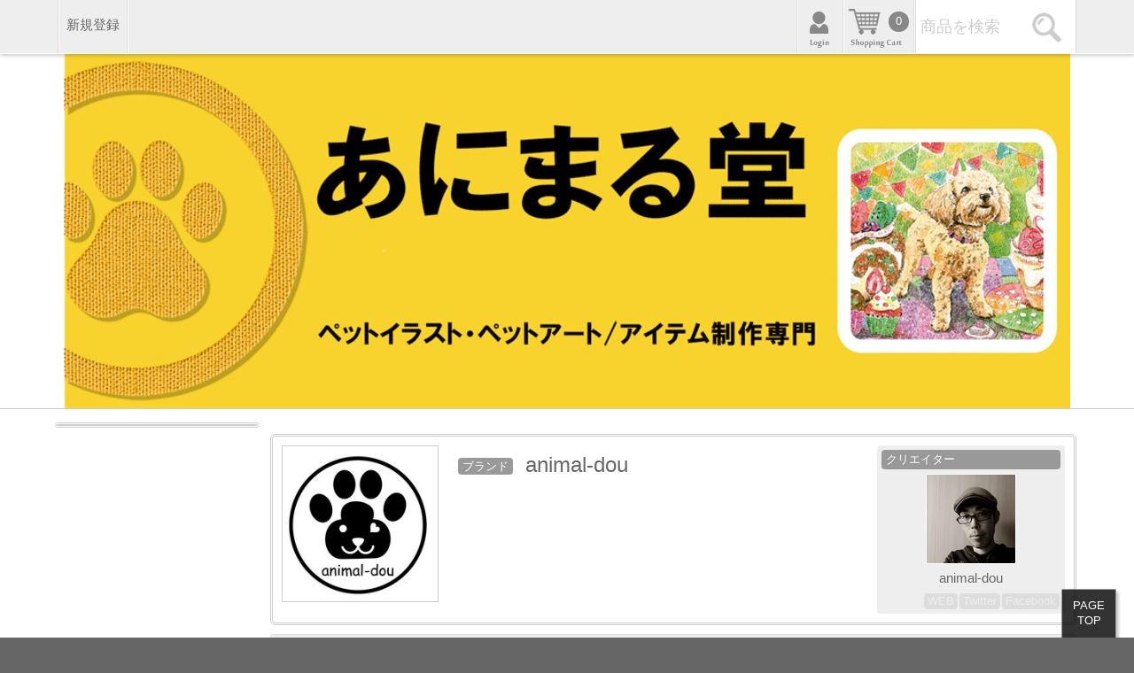

--- FILE ---
content_type: text/html; charset=UTF-8
request_url: https://event.crefarm.net/brand/animaldou
body_size: 16572
content:
<!DOCTYPE html>
<html lang="ja">
<head>

<meta charset="utf-8">
<meta name="author" content="IDEBUT.CO.,LTD">
<meta name="keywords" content="デザイン,Ｔシャツ,通販,グラフィック,パーカー,キッズ,クリエイター,オリジナルグッズ,グッズ作成
" />
<meta name="description" content="Crefarmでは、誰でもクリエイターとして、オリジナルグッズを作成し、販売することで稼ぎ(報酬)を得ることができます。Tシャツやキッズ用品など多彩なオリジナル商品を購入することができます。" />
<meta name="viewport" content="width=device-width,initial-scale=1.0,maximum-scale=1.0,user-scalable=no" />
<link rel="shortcut icon" href="/favicon.ico" type="image/vnd.microsoft.icon" />
<meta name="format-detection" content="telephone=no">
<script
  src="https://code.jquery.com/jquery-1.7.2.min.js"
  integrity="sha256-R7aNzoy2gFrVs+pNJ6+SokH04ppcEqJ0yFLkNGoFALQ="
  crossorigin="anonymous"></script>
<!--
<script type="text/javascript" src="https://www.google.com/jsapi"></script>
<script type="text/ecmascript">google.load("jquery","1.7");</script>-->
<!-- Google Tag Manager -->
<script>(function(w,d,s,l,i){w[l]=w[l]||[];w[l].push({'gtm.start':
new Date().getTime(),event:'gtm.js'});var f=d.getElementsByTagName(s)[0],
j=d.createElement(s),dl=l!='dataLayer'?'&l='+l:'';j.async=true;j.src=
'https://www.googletagmanager.com/gtm.js?id='+i+dl;f.parentNode.insertBefore(j,f);
})(window,document,'script','dataLayer','GTM-5THB268');</script>
<!-- End Google Tag Manager -->
<title>Crefarm(クリファーム) / animal-dou | ページ1</title>
<!--[if (gt IE 9)|!(IE)]><!-->

<link rel="stylesheet" type="text/css" media="screen and (max-width:599px)" href="/css/common_simple.css?2023_05_07" />
<link rel="stylesheet" type="text/css" media="screen and (max-width:920px)" href="/css/common_headersimple.css?2023_05_07" />
<link rel="stylesheet" type="text/css" media="screen and (min-width:600px)" href="/css/common.css?2023_05_07" />
<link rel="stylesheet" type="text/css" media="screen and (min-width:919px)" href="/css/common_header.css?2023_05_07" />

<link rel="stylesheet" type="text/css" href="/css/product.css?2023_05_07" />
<!--<![endif]-->
<!--[if lte IE 9]>
<link rel="stylesheet" type="text/css" media="screen,tv" href="/css/common.css?2023_05_07" />
<link rel="stylesheet" type="text/css" media="screen,tv" href="/css/product.css?2023_05_07" />
<!--<![endif]-->
<script src="/js/common.js?2023_05_07"></script>
<script src="/js/product.js?2023_05_07"></script>
<meta property="og:locale" content="ja_JP" />
<meta property="og:title" content="Crefarm(クリファーム) / animal-dou" />
<meta property="og:type" content="product" />
<meta property="og:url" content="https://event.crefarm.net/brand/0000000301" />
<meta property="og:image" content="https://event.crefarm.net/img/common/logo_small.png" />
<meta property="og:site_name" content="Crefarm(クリファーム)-ブランドは自分で作る-" />
<meta property="og:description" content="Crefarmでは、誰でもクリエイターとして、オリジナルグッズを作成し、販売することで稼ぎ(報酬)を得ることができます。Tシャツやキッズ用品など多彩なオリジナル商品を購入することができます。" />
</head>
<body class="category event_p" id="p_brand">
<div id="cover">
<!-- Google Tag Manager (noscript) -->
<noscript><iframe src="https://www.googletagmanager.com/ns.html?id=GTM-5THB268"
height="0" width="0" style="display:none;visibility:hidden"></iframe></noscript>
<!-- End Google Tag Manager (noscript) -->
<header  class="event_disp">
<div id="header" >
</div>
<div id="menu_area">
<ul id="headleft_menu">
<li><a href="https://event.crefarm.net/user/newresist.php">新規登録
</a></li>
</ul>
<p id="search_area" class="event_disp"><input id="search_txt" class="search_close" type="search" placeholder="商品を検索"><a href="#" id="search_bt">検索</a></p>
<ul id="headright_menu">
<li id="cart"><a href="https://event.crefarm.net/buy/index.php">カート
</a>
<span >0</span></li>
<li id="mypage" class="
no_user"><a href="https://event.crefarm.net/user/index.php">
</a></li>
</ul>
</div>
<!--<div class="head_inner"><ul><li><a href="">買う
</a></li><li>
</li></ul></div></div>-->


</header>

<div id="contents">
<div id="brand_backimage"><img src="/img/brands/0000000301/back/20200217102348_big.jpg"></div><div id="contents_inner" >



<nav id="left">
</nav>
<div class="section_inner">
<div id="brand_area"><div id="br_logo"><img src="/img/brands/0000000301/logo/20200519032515_middle.jpg"></div><div id="brand_inner"><h3><span>ブランド</span>&nbsp;&nbsp;animal-dou</h3><p></p></div><div id="brand_userdata"><span>クリエイター</span><img src="/img/users/022000010002/ikon/20200217102423_small.jpg"><strong>animal-dou</strong><ul id="link_list"><li>&nbsp;WEB&nbsp;</li><li>&nbsp;Twitter&nbsp;</li><li>&nbsp;Facebook&nbsp;</li></ul></div></div><div id="sort_area">
<ul id="sort_list">
<li>表示順</li><li><a 
 href="/brand/0000000301?sort=popular">人気順</a></li>
<li><a 
class="sort_select"href="/brand/0000000301?sort=new">新着順</a></li>
</ul>
<span class="product_count">
このカテゴリーの商品数&nbsp;&nbsp;<strong>15</strong>&nbsp;&nbsp;点</span></div>
<div  class="pagelist"><ul class="page_changelist">
<li class="inline_blk page_selected "><a class="inline_blk number" href="/brand/0000000301/1?sort=new"  data-page="1">1</a></li> </ul><span>1 ページ中 1 ページ目を表示中</span></div><div class="products"><div class="ikon_area"></div><a href="/items/0000074710"><img src="/img/products3/0000074710/design/middle.jpg?660397251" alt="1"></a><div class="product_txt"><h4><a href="/items/0000074710">1</a></h4><strong class="brands"><span>Brand</span><a href="/brand/animaldou">animal-dou</a></strong><strong class="prices"><span class="favorite_bt " data-fav_id="0000074710-0001">お気に入り</span></strong></div></div><div class="products"><div class="ikon_area"></div><a href="/items/0000074700"><img src="/img/products3/0000074700/design/middle.jpg?660397251" alt="2"></a><div class="product_txt"><h4><a href="/items/0000074700">2</a></h4><strong class="brands"><span>Brand</span><a href="/brand/animaldou">animal-dou</a></strong><strong class="prices"><span class="favorite_bt " data-fav_id="0000074700-0001">お気に入り</span></strong></div></div><div class="products"><div class="ikon_area"></div><a href="/items/0000054681"><img src="/img/products2/0000054681/design/middle.jpg?660397251" alt="シベリアンハスキー"></a><div class="product_txt"><h4><a href="/items/0000054681">シベリアンハスキー</a></h4><strong class="brands"><span>Brand</span><a href="/brand/animaldou">animal-dou</a></strong><strong class="prices"><span class="favorite_bt " data-fav_id="0000054681-0001">お気に入り</span></strong></div></div><div class="products"><div class="ikon_area"></div><a href="/items/0000054651"><img src="/img/products2/0000054651/design/middle.jpg?660397251" alt="フレンチブルドッグ"></a><div class="product_txt"><h4><a href="/items/0000054651">フレンチブルドッグ</a></h4><strong class="brands"><span>Brand</span><a href="/brand/animaldou">animal-dou</a></strong><strong class="prices"><span class="favorite_bt " data-fav_id="0000054651-0001">お気に入り</span></strong></div></div><div class="products"><div class="ikon_area"></div><a href="/items/0000054635"><img src="/img/products2/0000054635/design/middle.jpg?660397251" alt="ブルドック水彩"></a><div class="product_txt"><h4><a href="/items/0000054635">ブルドック水彩</a></h4><strong class="brands"><span>Brand</span><a href="/brand/animaldou">animal-dou</a></strong><strong class="prices"><span class="favorite_bt " data-fav_id="0000054635-0001">お気に入り</span></strong></div></div><div class="products"><div class="ikon_area"></div><a href="/items/0000046402"><img src="/img/products2/0000046402/design/middle.jpg?660397251" alt="トイプードル・ケーキ"></a><div class="product_txt"><h4><a href="/items/0000046402">トイプードル・ケーキ</a></h4><strong class="brands"><span>Brand</span><a href="/brand/animaldou">animal-dou</a></strong><strong class="prices"><span class="favorite_bt " data-fav_id="0000046402-0001">お気に入り</span></strong></div></div><div class="products"><div class="ikon_area"></div><a href="/items/0000046379"><img src="/img/products2/0000046379/design/middle.jpg?660397251" alt="フレンチブルドッグ１"></a><div class="product_txt"><h4><a href="/items/0000046379">フレンチブルドッグ１</a></h4><strong class="brands"><span>Brand</span><a href="/brand/animaldou">animal-dou</a></strong><strong class="prices"><span class="favorite_bt " data-fav_id="0000046379-0030">お気に入り</span></strong></div></div><div class="products"><div class="ikon_area"></div><a href="/items/0000045084"><img src="/img/products2/0000045084/design/middle.jpg?660397251" alt="ボーダーコリー"></a><div class="product_txt"><h4><a href="/items/0000045084">ボーダーコリー</a></h4><strong class="brands"><span>Brand</span><a href="/brand/animaldou">animal-dou</a></strong><strong class="prices"><span class="favorite_bt " data-fav_id="0000045084-0001">お気に入り</span></strong></div></div><div class="products"><div class="ikon_area"></div><a href="/items/0000045062"><img src="/img/products2/0000045062/design/middle.jpg?660397251" alt="ビジョンフリーゼ2020"></a><div class="product_txt"><h4><a href="/items/0000045062">ビジョンフリーゼ2020</a></h4><strong class="brands"><span>Brand</span><a href="/brand/animaldou">animal-dou</a></strong><strong class="prices"><span class="favorite_bt " data-fav_id="0000045062-0001">お気に入り</span></strong></div></div><div class="products"><div class="ikon_area"></div><a href="/items/0000045040"><img src="/img/products2/0000045040/design/middle.jpg?660397251" alt="コーギー"></a><div class="product_txt"><h4><a href="/items/0000045040">コーギー</a></h4><strong class="brands"><span>Brand</span><a href="/brand/animaldou">animal-dou</a></strong><strong class="prices"><span class="favorite_bt " data-fav_id="0000045040-0001">お気に入り</span></strong></div></div><div class="products"><div class="ikon_area"></div><a href="/items/0000045020"><img src="/img/products2/0000045020/design/middle.jpg?660397251" alt="猫＿空中ブランコ"></a><div class="product_txt"><h4><a href="/items/0000045020">猫＿空中ブランコ</a></h4><strong class="brands"><span>Brand</span><a href="/brand/animaldou">animal-dou</a></strong><strong class="prices"><span class="favorite_bt " data-fav_id="0000045020-0001">お気に入り</span></strong></div></div><div class="products"><div class="ikon_area"></div><a href="/items/0000044999"><img src="/img/products2/0000044999/design/middle.jpg?660397251" alt="パンダ_サーカス"></a><div class="product_txt"><h4><a href="/items/0000044999">パンダ_サーカス</a></h4><strong class="brands"><span>Brand</span><a href="/brand/animaldou">animal-dou</a></strong><strong class="prices"><span class="favorite_bt " data-fav_id="0000044999-0001">お気に入り</span></strong></div></div><div class="products"><div class="ikon_area"></div><a href="/items/0000044981"><img src="/img/products2/0000044981/design/middle.jpg?660397251" alt="にゃんタワー"></a><div class="product_txt"><h4><a href="/items/0000044981">にゃんタワー</a></h4><strong class="brands"><span>Brand</span><a href="/brand/animaldou">animal-dou</a></strong><strong class="prices"><span class="favorite_bt " data-fav_id="0000044981-0001">お気に入り</span></strong></div></div><div class="products"><div class="ikon_area"></div><a href="/items/0000044959"><img src="/img/products2/0000044959/design/middle.jpg?660397251" alt="サーカス・ゾウ2012 "></a><div class="product_txt"><h4><a href="/items/0000044959">サーカス・ゾウ2012 </a></h4><strong class="brands"><span>Brand</span><a href="/brand/animaldou">animal-dou</a></strong><strong class="prices"><span class="favorite_bt " data-fav_id="0000044959-0001">お気に入り</span></strong></div></div><div class="products"><div class="ikon_area"></div><a href="/items/0000044913"><img src="/img/products2/0000044913/design/middle.jpg?660397251" alt="うさぎとパンダ"></a><div class="product_txt"><h4><a href="/items/0000044913">うさぎとパンダ</a></h4><strong class="brands"><span>Brand</span><a href="/brand/animaldou">animal-dou</a></strong><strong class="prices"><span class="favorite_bt " data-fav_id="0000044913-0001">お気に入り</span></strong></div></div><div  class="pagelist"><ul class="page_changelist">
<li class="inline_blk page_selected "><a class="inline_blk number" href="/brand/0000000301/1?sort=new"  data-page="1">1</a></li> </ul><span><strong>1</strong> ページ中 <strong>1</strong> ページ目を表示中</span></div></div>




<!--↓contents_inner閉-->
</div>
<!--↓contents閉-->
</div>
<footer>
<div id="footer">
<div id="footmenu_list">
<div>
<ul>
<li><a href="https://event.crefarm.net">ホーム
</a></li>
<li><a href="https://event.crefarm.net/user/index.php" >マイページ
</a></li>
<li><a href="https://event.crefarm.net/event_change.php">一般</a></li>
	
</ul>
</div>
<div id="foot_help">
<strong>HELP</strong>
<ul>
<li><a href="https://event.crefarm.net/customer/information.php">お知らせ</a></li>
<li><a href="https://event.crefarm.net/customer/faq.php">よくある質問

</a></li>
<li><a href="https://event.crefarm.net/customer/contact.php">お問い合わせ
</a></li>
</ul>
</div>
<div id="foot_information">
<strong>Information</strong>
<ul>
<li><a href="https://event.crefarm.net/customer/about.php">Crefarmとは
</a></li>
<li><a href="https://event.crefarm.net/customer/company.php">運営企業
</a></li>
<li><a href="https://event.crefarm.net/customer/agreement.php" >ご利用規約
</a></li>
<li><a href="https://event.crefarm.net/customer/privacy.php">プライバシーポリシー
</a></li>
<li><a href="https://event.crefarm.net/customer/dealer.php">特定商取引法に基づく表記
</a></li>
</ul>
</div>
</div>

<div id="sns_area">	
	
<!--
<a href="https://twitter.com/crefarm" class="twitter-follow-button" data-show-count="false" data-size="large">Follow @crefarm</a> <script>!function(d,s,id){var js,fjs=d.getElementsByTagName( s)[0],p=/^http:/.test(d. location)?'http':'https';if(! d.getElementById(id)){js=d. createElement(s);js.id=id;js. src=p+'://platform.twitter.com/widgets.js';fjs. parentNode.insertBefore(js, fjs);}}(document, 'script', 'twitter-wjs');</script>


<div id="fb-root"></div>
<script>(function(d, s, id) {
  var js, fjs = d.getElementsByTagName(s)[0];
  if (d.getElementById(id)) return;
  js = d.createElement(s); js.id = id;
  js.src = "//connect.facebook.net/ja_JP/sdk.js#xfbml=1&version=v2.7& appId=292953431053950";
  fjs.parentNode.insertBefore( js, fjs);
}(document, 'script', 'facebook-jssdk'));</script>

<div class="fb-page" data-href="https://www.facebook.com/Crefarmdesign/" data-small-header="false" data-adapt-container-width=" true" data-hide-cover="false" data-show-facepile="false">
<blockquote cite="https://www.facebook.com/Crefarmdesign/" class="fb-xfbml-parse-ignore"> <a href="https://www.facebook.com/Crefarmdesign/">Crefarm</a></blockquote></div>
-->

<!--
<div id="fb-root"></div>
<script>(function(d, s, id) {
  var js, fjs = d.getElementsByTagName(s)[0];
  if (d.getElementById(id)) return;
  js = d.createElement(s); js.id = id;
  js.src = "//connect.facebook.net/ja_JP/sdk.js#xfbml=1&version=v2.7";
  fjs.parentNode.insertBefore(js , fjs);
}(document, 'script', 'facebook-jssdk'));</script>

<div class="fb-like" data-href="https://www.facebook.com/Crefarmdesign/" data-layout="button" data-action="like" data-size="small" data-show-faces="false" data-share="true"></div>
<div style="padding-top:7px;">
<a class="twitter-timeline" data-width="300" data-height="200" href="https://twitter.com/crefarm">Tweets by crefarm</a>
<script async src="//platform.twitter.com/widgets.js" charset="utf-8"></script>
</div>-->

</div>

<aside id="aside">
2026(c) IDEBUT.CO.,LTD All right reserved.
</aside>

</div>
</footer>
<a  href="#" id="totop">PAGE<br/>TOP</a>

<!--video-->
<div id="movie_cover">
<div id="movies">
<video id="video" style="width:100%;display:block;" controls >
<source src="/img/movie/movie2.mp4" type="video/mp4">
<source src="/img/movie/movie2.ogv" type="video/ogg">
<source src="/img/movie/movie2.webm" type="video/webm">
</video></div></div></div>
</body>
</html>

--- FILE ---
content_type: text/css
request_url: https://event.crefarm.net/css/common_header.css?2023_05_07
body_size: 6037
content:
@charset"utf-8";

header{width:100%;height:60px;background:#eee;border-bottom:1px solid #fff;box-shadow:0 2px 4px rgba(0,0,0,0.2);z-index:999;position:relative;}
header:after{content:" ";display:block;height:0;clear:both;visibility:hidden;}
#header{margin:0 auto;width:250px;position:relative;z-index:999;}
#header hgroup{height:250px;text-align:center;display:block;margin:-150px 0 0 0;position:absolute;background:#fff;border:1px solid #fff;-webkit-border-radius:999px;border-radius:999px;-webkit-box-shadow:0 3px 6px rgba(0,0,0,0.2);box-shadow:0 3px 6px rgba(0,0,0,0.2);}
#header h1 a{width:234px;height:234px;display:block;-webkit-box-shadow:0 -3px 20px rgba(0,0,0,0.1) inset;box-shadow:0 -3px 20px rgba(0,0,0,0.1) inset;-webkit-border-radius:999px;border-radius:999px;margin:1px;padding:7px;}
#header h1 span{width:232px;height:232px;text-align:center;display:block;border:1px solid #ddd;-webkit-border-radius:999px;border-radius:999px;margin:0 auto;text-indent:-9999px;border-radius:999px;background:url(../img/common/logo.png) no-repeat center bottom;}
#header h1 span.event{background:url(../img/common/logo_event.png) no-repeat center bottom;}
header h2{width:100%;clear:both;height:0;text-indent:-9999px;}
header #menu_area{margin:0 auto;max-width:1150px;}
#headleft_menu{float:left;padding:0;height:60px;margin:0 0 0 0px;border-left:1px solid #ddd;border-right:1px solid #fff;}
#headright_menu{float:right;padding:0;height:60px;margin:0;border-left:1px solid #ddd;border-right:1px solid #fff;}
#headleft_menu li{float:right;height:60px;border-left:1px solid #fff;border-right:1px solid #ddd;text-align:center;}
#headleft_menu  a{height:26px;padding:17px 8px;text-align:center;display:block;color:#666;}
#headleft_menu  a:hover{color:#fff;background:rgba(251,2,126,1.00);}
#headleft_menu  a.select_on{color:#fff;background:rgba(251,2,126,1.00);}
#headleft_menu #movie_on_bt{display:block;font-size:11px;cursor:pointer;width:94%;background:#999;color:#fff;border-radius:80px;}
#headleft_menu #movie_on_bt:hover{background:#fff;color:rgba(251,2,126,1.00);}

#headright_menu li{float:right;height:60px;border-left:1px solid #fff;border-right:1px solid #ddd;text-align:center;}
#headright_menu a{height:26px;padding:17px 0;width:50px;text-indent:-9999px;display:block;background:url(../img/common/common_ikon2.png) no-repeat left top;}
#cart a{width:78px;background-position:5px 10px;}
#cart >span{text-indent:0;margin:-47px 5px 0 0;color:#fff;background:#888;padding:3px 8px;border-radius:45px;text-align:center;float:right;font-size:smaller}
#cart .on_cart{background:rgba(251,2,126,1.00);}
#cart a:hover{background:rgba(251,2,126,1.00) url(../img/common/common_ikon2.png) no-repeat 5px -70px;}
#cart:hover span{background:#fff;color:rgba(251,2,126,1.00);}
#mypage a{background-position:left -154px;text-indent:0;height:46px;padding:7px 0;}
#mypage a:hover{background:rgba(251,2,126,1.00) url(../img/common/common_ikon2.png) no-repeat left -232px;}
#mypage span{width:33px;height:33px;display:block;text-align:center;border:1px solid #ccc;overflow:hidden;border-radius:45px;background:#666;margin:auto;}
#mypage span img{margin:-25%;}
#top_category_list{background:rgba(255,255,255,0.92);position:absolute;padding:30px 15px 10px 15px;border-radius:0 0 8px 8px;border-top:6px solid rgba(251,2,126,1.00);box-shadow:0 3px 6px rgba(0,0,0,0.3);width:98%;box-sizing:border-box;margin:1px 0 0 0;left:1%;text-align:left;display:none;}
#top_category_list:after{content:" ";display:block;height:0;clear:both;visibility:hidden;}
#top_category_list .listboard{float:left;box-sizing:border-box;padding:5px 2em 5px 0;}
#top_category_list .listboard p{float:left;padding:0 1em 0 0;}
#top_category_list .listboard strong{color:rgba(251,2,126,1.00);padding: 0 0 5px 0;display:block;}
#top_category_list .listboard a{display:block;margin:0 0 4px 0;font-size:small;height:auto;padding:0;text-align:left;}
/*----------------------------------------------*/
#search_area{float:right;margin:0;border-left:1px solid #ddd;}
#search_txt{width:120px;padding:5px;font-size:larger;border:none;height:60px;box-sizing:border-box;}
#search_bt{width:60px;height:60px;display:block;float:right;text-indent:-9999px;background:#fff url(../img/common/common_ikon2.png) no-repeat 4px  -316px;border-right:1px solid #ddd;}
#search_bt:hover{background:rgba(251,2,126,1.00) url(../img/common/common_ikon2.png) no-repeat 4px -397px;}

/*----------------------------------------------*/
.input_cov{padding:8px 0;}
.input,.textarea{width:400px;padding:5px;font-size:larger;border-radius:4px;border:1px solid #ccc;background:#efefef;}
.input.narrow{width:95px;}
.input.middle{width:220px;}
.input_area .input_cov .titles{width:175px;float:left;padding:6px 0 0 0;}
.input_area .input_cov .url_adds{width:180px;float:left;padding:8px 0 0 0;}
.input_area .right_slide{padding-left:180px;}
.input_area .ceparated #p_navi{margin:0 0 0 -225px;}
.input_area #back_top:after{display:block;content:" ";width:0;height:0;border:13px solid;border-color:#fff transparent #fff #fff;float:left;position:relative;margin:-3px 0 -3px -25px;}
.input_area #contents_inner.ceparated {max-width:910px;padding:10px 10px 60px 250px;}
.input_area #left{margin:40px 0 0 -243px;width:220px;min-height:200px;}
.input_area #left #navis .select_on:after{display:block;content:" ";width:0;height:0;border:8px solid;border-color:transparent transparent transparent rgba(251,2,126,1.00);float:right;margin:3px -30px 0 0;}
/*--------------------------------------------------*/
/*サイドバナーの処理*/
/*--------------------------------------------------*/
/*#side_left{position:absolute;margin-left:-90px;top:106px;}*/

/*#side_right{float:right;position:relative;margin:-346px -90px -1000px 0;}*/
#side_left{position:absolute;margin-left:-90px;top:0;}
#side_right{right:0;position:absolute;margin:0 -90px 0 0;top:0;}
/*#side_right{margin:-416px -90px -1000px 0;}*/

/*--------------------------------------------------*/
/*イベント*/
#event_name{background:#333;}
#event_name div{padding:0.5em 1em;color:#fff;font-weight:bold;margin: 0 auto;max-width: 1150px;}
